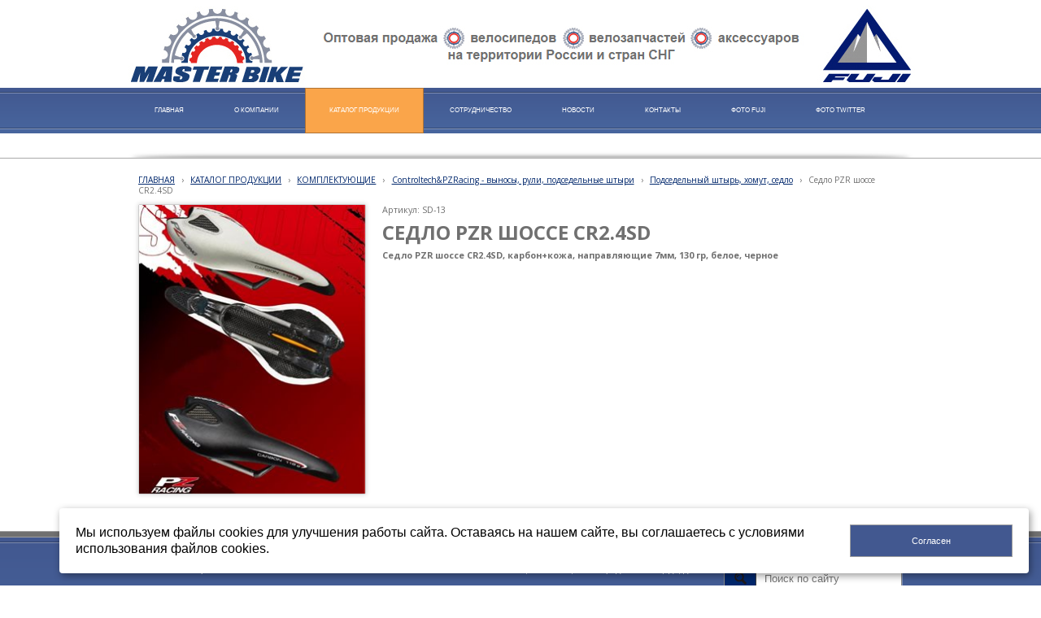

--- FILE ---
content_type: text/html; charset=utf-8
request_url: http://www.masterbike.ru/katalog/komplektujuxhie/controltech-pzracing-vynosy-ruli-podsedelnye-shtyri/podsedelnyi-shtyr-xomut-sedlo/sedlo-pzr-shosse-cr2-4sd/
body_size: 8883
content:


<!DOCTYPE html>

<html>
	<head>
<meta charset="utf-8" name="viewport" content="maximum-scale=1" />
<title>Седло PZR шоссе CR2.4SD - Мастер Байк</title>
	<link rel="icon" href="/filestore/uploaded/favicon-635640156964890187.png" />
	<link rel="SHORTCUT ICON" href="/filestore/uploaded/favicon-635640156964890187.png" />


<link href="/DesignBundles/Main.css?d=af3c6bc5-e10e-41fd-b633-3c8c53c76075&v=PHc32HKj%2bhh3fa%2brbNbXdMtzNaZRcPYa47DmlwzvoqI%3d" rel="stylesheet"/>
<link href="/DesignBundles/Additional.css?d=af3c6bc5-e10e-41fd-b633-3c8c53c76075&v=S4W02xvTPyqDR4mVMwAqpAjG04GRehlyTs53jlEMY%2fk%3d&f=17%2c21%2c22" rel="stylesheet"/>


<script src="https://yastatic.net/jquery/2.1.3/jquery.min.js"></script>
<script src="//code.jquery.com/jquery-migrate-1.2.1.min.js"></script>


	<link href="//fonts.googleapis.com/css?family=Open+Sans:400,700&subset=latin,cyrillic,cyrillic-ext" rel="stylesheet" type="text/css">

<link href="/Content/cookieuse.css" rel="stylesheet">

		
	<script type="application/ld+json">
		{"name":"Седло PZR шоссе CR2.4SD","image":"/filestore/productPhotos/biggest/p_4rct60uf5glr.jpg","productID":"SD-13","@context":"http://schema.org","@type":"Product"}
	</script>
		
	
<link href="/filestore/design/custom.css" rel="stylesheet" />


	</head>

	<body class="adjust-content">
		<div class="background-0">
			<div class="background-1">
				<div class="background-2">
					<div class="header minusviewport">
						<div class="header-1">
							<div class="header-inner">




								<div class="header-text">
									

<div class="dt-widgets-container" style="height: 68px;">
</div>
								</div>
							</div>
						</div>
					</div>
					<nav class="navigation minusviewport" data-navoptions='{ "options" : {"animation": { "height": "show" }, "speed": "fast" }, "submenuPosition" : "horizontal-center" }'>
						<div class="navigation-1">
							<div class="navigation-2">
	<ul class="sf-menu">
				<li class="level1 first">
			<em class="left"></em>
			<a href="/">
				<span>ГЛАВНАЯ</span>
			</a>
			<em class="right"></em>
		</li>
		<li class="level1">
			<em class="left"></em>
			<a href="/company/">
				<span>О КОМПАНИИ</span>
			</a>
			<em class="right"></em>
		</li>
		<li class="level1 active haschildren">
			<em class="left"></em>
			<a href="/katalog/" class="activeLink">
				<span>КАТАЛОГ ПРОДУКЦИИ</span>
			</a>
			<em class="right"></em>
				<ul>
							<li class="level2 first haschildren">
			<em class="left"></em>
			<a href="/katalog/velosipedy/">
				<span>ВЕЛОСИПЕДЫ</span>
			</a>
			<em class="right"></em>
				<ul>
							<li class="level3 first haschildren">
			<em class="left"></em>
			<a href="/katalog/velosipedy/fuji-2024/">
				<span>FUJI 2024</span>
			</a>
			<em class="right"></em>
				<ul>
							<li class="level4 first">
			<em class="left"></em>
			<a href="/katalog/velosipedy/fuji-2024/road-sport-3/">
				<span>ROAD SPORT</span>
			</a>
			<em class="right"></em>
		</li>
		<li class="level4">
			<em class="left"></em>
			<a href="/katalog/velosipedy/fuji-2024/gravel-1/">
				<span>GRAVEL</span>
			</a>
			<em class="right"></em>
		</li>
		<li class="level4">
			<em class="left"></em>
			<a href="/katalog/velosipedy/fuji-2024/touring-4/">
				<span>TOURING</span>
			</a>
			<em class="right"></em>
		</li>
		<li class="level4 last">
			<em class="left"></em>
			<a href="/katalog/velosipedy/fuji-2024/fixed-2/">
				<span>FIXED</span>
			</a>
			<em class="right"></em>
		</li>

				</ul>
		</li>
		<li class="level3 haschildren">
			<em class="left"></em>
			<a href="/katalog/velosipedy/fuji-2022/">
				<span>FUJI 2023</span>
			</a>
			<em class="right"></em>
				<ul>
							<li class="level4 first">
			<em class="left"></em>
			<a href="/katalog/velosipedy/fuji-2022/road-sport-2/">
				<span>ROAD SPORT</span>
			</a>
			<em class="right"></em>
		</li>
		<li class="level4">
			<em class="left"></em>
			<a href="/katalog/velosipedy/fuji-2022/gravel/">
				<span>GRAVEL</span>
			</a>
			<em class="right"></em>
		</li>
		<li class="level4">
			<em class="left"></em>
			<a href="/katalog/velosipedy/fuji-2022/touring-3/">
				<span>TOURING</span>
			</a>
			<em class="right"></em>
		</li>
		<li class="level4">
			<em class="left"></em>
			<a href="/katalog/velosipedy/fuji-2022/mountain-sport-mtb-29-2/">
				<span>MOUNTAIN SPORT MTB 29&quot;</span>
			</a>
			<em class="right"></em>
		</li>
		<li class="level4">
			<em class="left"></em>
			<a href="/katalog/velosipedy/fuji-2022/mountain-sport-mtb-27-5-2/">
				<span>MOUNTAIN SPORT MTB 27.5&quot;</span>
			</a>
			<em class="right"></em>
		</li>
		<li class="level4">
			<em class="left"></em>
			<a href="/katalog/velosipedy/fuji-2022/comfort-1/">
				<span>COMFORT</span>
			</a>
			<em class="right"></em>
		</li>
		<li class="level4 last">
			<em class="left"></em>
			<a href="/katalog/velosipedy/fuji-2022/town-fixed/">
				<span>TOWN / FIXED</span>
			</a>
			<em class="right"></em>
		</li>

				</ul>
		</li>
		<li class="level3 haschildren">
			<em class="left"></em>
			<a href="/katalog/velosipedy/fuji-2021/">
				<span>FUJI 2021</span>
			</a>
			<em class="right"></em>
				<ul>
							<li class="level4 first">
			<em class="left"></em>
			<a href="/katalog/velosipedy/fuji-2021/endurance/">
				<span>ENDURANCE</span>
			</a>
			<em class="right"></em>
		</li>
		<li class="level4">
			<em class="left"></em>
			<a href="/katalog/velosipedy/fuji-2021/touring-2/">
				<span>TOURING</span>
			</a>
			<em class="right"></em>
		</li>
		<li class="level4">
			<em class="left"></em>
			<a href="/katalog/velosipedy/fuji-2021/fitness/">
				<span>FITNESS</span>
			</a>
			<em class="right"></em>
		</li>
		<li class="level4">
			<em class="left"></em>
			<a href="/katalog/velosipedy/fuji-2021/comfort/">
				<span>COMFORT</span>
			</a>
			<em class="right"></em>
		</li>
		<li class="level4">
			<em class="left"></em>
			<a href="/katalog/velosipedy/fuji-2021/lifestyle-fixed/">
				<span>LIFESTYLE / FIXED</span>
			</a>
			<em class="right"></em>
		</li>
		<li class="level4">
			<em class="left"></em>
			<a href="/katalog/velosipedy/fuji-2021/mountain-sport-mtb-29-1/">
				<span>MOUNTAIN SPORT MTB 29&quot;</span>
			</a>
			<em class="right"></em>
		</li>
		<li class="level4">
			<em class="left"></em>
			<a href="/katalog/velosipedy/fuji-2021/mountain-sport-mtb-27-5-1/">
				<span>MOUNTAIN SPORT MTB 27.5&quot;</span>
			</a>
			<em class="right"></em>
		</li>
		<li class="level4 last">
			<em class="left"></em>
			<a href="/katalog/velosipedy/fuji-2021/kids-mtb-lifestyle/">
				<span>KIDS</span>
			</a>
			<em class="right"></em>
		</li>

				</ul>
		</li>
		<li class="level3 haschildren">
			<em class="left"></em>
			<a href="/katalog/velosipedy/twitter-2026/">
				<span>TWITTER 2026</span>
			</a>
			<em class="right"></em>
				<ul>
							<li class="level4 first">
			<em class="left"></em>
			<a href="/katalog/velosipedy/twitter-2026/twitter-2026-aluminum/">
				<span>TWITTER 2026 Aluminum</span>
			</a>
			<em class="right"></em>
		</li>
		<li class="level4 last">
			<em class="left"></em>
			<a href="/katalog/velosipedy/twitter-2026/twitter-2026-carbon/">
				<span>TWITTER 2026 Carbon</span>
			</a>
			<em class="right"></em>
		</li>

				</ul>
		</li>
		<li class="level3 haschildren">
			<em class="left"></em>
			<a href="/katalog/velosipedy/twitter-2025-1/">
				<span>TWITTER 2025</span>
			</a>
			<em class="right"></em>
				<ul>
							<li class="level4 first">
			<em class="left"></em>
			<a href="/katalog/velosipedy/twitter-2025-1/twitter-2025-aluminum/">
				<span>TWITTER 2025 Aluminum</span>
			</a>
			<em class="right"></em>
		</li>
		<li class="level4 last">
			<em class="left"></em>
			<a href="/katalog/velosipedy/twitter-2025-1/twitter-2025-carbon/">
				<span>TWITTER 2025 CARBON</span>
			</a>
			<em class="right"></em>
		</li>

				</ul>
		</li>
		<li class="level3 haschildren">
			<em class="left"></em>
			<a href="/katalog/velosipedy/twitter-2023/">
				<span>TWITTER 2023</span>
			</a>
			<em class="right"></em>
				<ul>
							<li class="level4 first haschildren">
			<em class="left"></em>
			<a href="/katalog/velosipedy/twitter-2023/twitter-2023-carbon/">
				<span>TWITTER 2023 CARBON</span>
			</a>
			<em class="right"></em>
				<ul>
							<li class="level5 first">
			<em class="left"></em>
			<a href="/katalog/velosipedy/twitter-2023/twitter-2023-carbon/road-carbon-1/">
				<span>ROAD CARBON</span>
			</a>
			<em class="right"></em>
		</li>
		<li class="level5 last">
			<em class="left"></em>
			<a href="/katalog/velosipedy/twitter-2023/twitter-2023-carbon/mtb-carbon-1/">
				<span>MTB CARBON</span>
			</a>
			<em class="right"></em>
		</li>

				</ul>
		</li>
		<li class="level4 last haschildren">
			<em class="left"></em>
			<a href="/katalog/velosipedy/twitter-2023/twitter-2023-aluminum/">
				<span>TWITTER 2023 Aluminum</span>
			</a>
			<em class="right"></em>
				<ul>
							<li class="level5 first last">
			<em class="left"></em>
			<a href="/katalog/velosipedy/twitter-2023/twitter-2023-aluminum/mtb-aluminum-1/">
				<span>MTB ALUMINUM</span>
			</a>
			<em class="right"></em>
		</li>

				</ul>
		</li>

				</ul>
		</li>
		<li class="level3 haschildren">
			<em class="left"></em>
			<a href="/katalog/velosipedy/twitter-2022-carbon/">
				<span>TWITTER 2022 CARBON</span>
			</a>
			<em class="right"></em>
				<ul>
							<li class="level4 first">
			<em class="left"></em>
			<a href="/katalog/velosipedy/twitter-2022-carbon/gravel-carbon/">
				<span>GRAVEL CARBON</span>
			</a>
			<em class="right"></em>
		</li>
		<li class="level4">
			<em class="left"></em>
			<a href="/katalog/velosipedy/twitter-2022-carbon/road-carbon/">
				<span>ROAD CARBON</span>
			</a>
			<em class="right"></em>
		</li>
		<li class="level4 last">
			<em class="left"></em>
			<a href="/katalog/velosipedy/twitter-2022-carbon/mtb-carbon/">
				<span>MTB CARBON</span>
			</a>
			<em class="right"></em>
		</li>

				</ul>
		</li>
		<li class="level3 haschildren">
			<em class="left"></em>
			<a href="/katalog/velosipedy/twitter-2022-aluminium/">
				<span>TWITTER 2022 Aluminum</span>
			</a>
			<em class="right"></em>
				<ul>
							<li class="level4 first">
			<em class="left"></em>
			<a href="/katalog/velosipedy/twitter-2022-aluminium/road-aluminum/">
				<span>ROAD ALUMINUM</span>
			</a>
			<em class="right"></em>
		</li>
		<li class="level4 last">
			<em class="left"></em>
			<a href="/katalog/velosipedy/twitter-2022-aluminium/mtb-aluminum/">
				<span>MTB ALUMINUM</span>
			</a>
			<em class="right"></em>
		</li>

				</ul>
		</li>
		<li class="level3 haschildren">
			<em class="left"></em>
			<a href="/katalog/velosipedy/se/">
				<span>SE</span>
			</a>
			<em class="right"></em>
				<ul>
							<li class="level4 first">
			<em class="left"></em>
			<a href="/katalog/velosipedy/se/bmx/">
				<span>BMX</span>
			</a>
			<em class="right"></em>
		</li>
		<li class="level4 last">
			<em class="left"></em>
			<a href="/katalog/velosipedy/se/urban-series/">
				<span>URBAN SERIES</span>
			</a>
			<em class="right"></em>
		</li>

				</ul>
		</li>
		<li class="level3 last haschildren">
			<em class="left"></em>
			<a href="/katalog/velosipedy/velosipedy-arxiv/">
				<span>Велосипеды архив</span>
			</a>
			<em class="right"></em>
				<ul>
							<li class="level4 first haschildren">
			<em class="left"></em>
			<a href="/katalog/velosipedy/velosipedy-arxiv/fuji-arxiv-1/">
				<span>FUJI архив</span>
			</a>
			<em class="right"></em>
				<ul>
							<li class="level5 first haschildren">
			<em class="left"></em>
			<a href="/katalog/velosipedy/velosipedy-arxiv/fuji-arxiv-1/fuji-2020/">
				<span>FUJI 2020</span>
			</a>
			<em class="right"></em>
				<ul>
							<li class="level6 first">
			<em class="left"></em>
			<a href="/katalog/velosipedy/velosipedy-arxiv/fuji-arxiv-1/fuji-2020/cyclocross/">
				<span>CYCLOCROSS</span>
			</a>
			<em class="right"></em>
		</li>
		<li class="level6">
			<em class="left"></em>
			<a href="/katalog/velosipedy/velosipedy-arxiv/fuji-arxiv-1/fuji-2020/road-sport-1/">
				<span>ROAD SPORT</span>
			</a>
			<em class="right"></em>
		</li>
		<li class="level6">
			<em class="left"></em>
			<a href="/katalog/velosipedy/velosipedy-arxiv/fuji-arxiv-1/fuji-2020/touring-1/">
				<span>TOURING</span>
			</a>
			<em class="right"></em>
		</li>
		<li class="level6">
			<em class="left"></em>
			<a href="/katalog/velosipedy/velosipedy-arxiv/fuji-arxiv-1/fuji-2020/lifestyle-3/">
				<span>LIFESTYLE</span>
			</a>
			<em class="right"></em>
		</li>
		<li class="level6">
			<em class="left"></em>
			<a href="/katalog/velosipedy/velosipedy-arxiv/fuji-arxiv-1/fuji-2020/mountain-sport-mtb-29/">
				<span>MOUNTAIN SPORT MTB 29&quot; </span>
			</a>
			<em class="right"></em>
		</li>
		<li class="level6">
			<em class="left"></em>
			<a href="/katalog/velosipedy/velosipedy-arxiv/fuji-arxiv-1/fuji-2020/mountain-sport-mtb-27-5/">
				<span>MOUNTAIN SPORT MTB 27.5&quot;</span>
			</a>
			<em class="right"></em>
		</li>
		<li class="level6">
			<em class="left"></em>
			<a href="/katalog/velosipedy/velosipedy-arxiv/fuji-arxiv-1/fuji-2020/mountain-sport-mtb-27-5-women/">
				<span>MOUNTAIN SPORT MTB 27.5&quot; WOMEN</span>
			</a>
			<em class="right"></em>
		</li>
		<li class="level6 last">
			<em class="left"></em>
			<a href="/katalog/velosipedy/velosipedy-arxiv/fuji-arxiv-1/fuji-2020/kids-mtb-1/">
				<span>KIDS MTB</span>
			</a>
			<em class="right"></em>
		</li>

				</ul>
		</li>
		<li class="level5 haschildren">
			<em class="left"></em>
			<a href="/katalog/velosipedy/velosipedy-arxiv/fuji-arxiv-1/fuji-2019/">
				<span>FUJI 2019</span>
			</a>
			<em class="right"></em>
				<ul>
							<li class="level6 first">
			<em class="left"></em>
			<a href="/katalog/velosipedy/velosipedy-arxiv/fuji-arxiv-1/fuji-2019/road-sport/">
				<span>ROAD SPORT</span>
			</a>
			<em class="right"></em>
		</li>
		<li class="level6">
			<em class="left"></em>
			<a href="/katalog/velosipedy/velosipedy-arxiv/fuji-arxiv-1/fuji-2019/touring/">
				<span>TOURING</span>
			</a>
			<em class="right"></em>
		</li>
		<li class="level6">
			<em class="left"></em>
			<a href="/katalog/velosipedy/velosipedy-arxiv/fuji-arxiv-1/fuji-2019/track-lifestyle/">
				<span>TRACK / LIFESTYLE</span>
			</a>
			<em class="right"></em>
		</li>
		<li class="level6">
			<em class="left"></em>
			<a href="/katalog/velosipedy/velosipedy-arxiv/fuji-arxiv-1/fuji-2019/sport-mtb-29/">
				<span>SPORT MTB 29&quot;</span>
			</a>
			<em class="right"></em>
		</li>
		<li class="level6">
			<em class="left"></em>
			<a href="/katalog/velosipedy/velosipedy-arxiv/fuji-arxiv-1/fuji-2019/sport-mtb-27-5-hardtail/">
				<span>SPORT MTB 27.5&quot;</span>
			</a>
			<em class="right"></em>
		</li>
		<li class="level6 last">
			<em class="left"></em>
			<a href="/katalog/velosipedy/velosipedy-arxiv/fuji-arxiv-1/fuji-2019/kids-mtb/">
				<span>KIDS MTB</span>
			</a>
			<em class="right"></em>
		</li>

				</ul>
		</li>
		<li class="level5 haschildren">
			<em class="left"></em>
			<a href="/katalog/velosipedy/velosipedy-arxiv/fuji-arxiv-1/fuji-2017/">
				<span>FUJI 2017</span>
			</a>
			<em class="right"></em>
				<ul>
							<li class="level6 first">
			<em class="left"></em>
			<a href="/katalog/velosipedy/velosipedy-arxiv/fuji-arxiv-1/fuji-2017/fat-bike-1/">
				<span>FAT BIKE</span>
			</a>
			<em class="right"></em>
		</li>
		<li class="level6">
			<em class="left"></em>
			<a href="/katalog/velosipedy/velosipedy-arxiv/fuji-arxiv-1/fuji-2017/mtb-sport/">
				<span>MTB SPORT</span>
			</a>
			<em class="right"></em>
		</li>
		<li class="level6">
			<em class="left"></em>
			<a href="/katalog/velosipedy/velosipedy-arxiv/fuji-arxiv-1/fuji-2017/mtb-2/">
				<span>MTB</span>
			</a>
			<em class="right"></em>
		</li>
		<li class="level6">
			<em class="left"></em>
			<a href="/katalog/velosipedy/velosipedy-arxiv/fuji-arxiv-1/fuji-2017/lifestyle-2/">
				<span>LIFESTYLE</span>
			</a>
			<em class="right"></em>
		</li>
		<li class="level6">
			<em class="left"></em>
			<a href="/katalog/velosipedy/velosipedy-arxiv/fuji-arxiv-1/fuji-2017/road-2/">
				<span>ROAD</span>
			</a>
			<em class="right"></em>
		</li>
		<li class="level6">
			<em class="left"></em>
			<a href="/katalog/velosipedy/velosipedy-arxiv/fuji-arxiv-1/fuji-2017/road-kids/">
				<span>ROAD KIDS</span>
			</a>
			<em class="right"></em>
		</li>
		<li class="level6 last">
			<em class="left"></em>
			<a href="/katalog/velosipedy/velosipedy-arxiv/fuji-arxiv-1/fuji-2017/mtb-kids/">
				<span>MTB KIDS</span>
			</a>
			<em class="right"></em>
		</li>

				</ul>
		</li>
		<li class="level5 haschildren">
			<em class="left"></em>
			<a href="/katalog/velosipedy/velosipedy-arxiv/fuji-arxiv-1/fuji-2016-1/">
				<span>FUJI 2016</span>
			</a>
			<em class="right"></em>
				<ul>
							<li class="level6 first">
			<em class="left"></em>
			<a href="/katalog/velosipedy/velosipedy-arxiv/fuji-arxiv-1/fuji-2016-1/fat-bike/">
				<span>FAT BIKE</span>
			</a>
			<em class="right"></em>
		</li>
		<li class="level6">
			<em class="left"></em>
			<a href="/katalog/velosipedy/velosipedy-arxiv/fuji-arxiv-1/fuji-2016-1/mtb-1/">
				<span>MTB</span>
			</a>
			<em class="right"></em>
		</li>
		<li class="level6">
			<em class="left"></em>
			<a href="/katalog/velosipedy/velosipedy-arxiv/fuji-arxiv-1/fuji-2016-1/fixed-1/">
				<span>FIXED</span>
			</a>
			<em class="right"></em>
		</li>
		<li class="level6">
			<em class="left"></em>
			<a href="/katalog/velosipedy/velosipedy-arxiv/fuji-arxiv-1/fuji-2016-1/mtb-full-suspension/">
				<span> MTB FULL SUSPENSION</span>
			</a>
			<em class="right"></em>
		</li>
		<li class="level6">
			<em class="left"></em>
			<a href="/katalog/velosipedy/velosipedy-arxiv/fuji-arxiv-1/fuji-2016-1/lifestyle-1/">
				<span>LIFESTYLE</span>
			</a>
			<em class="right"></em>
		</li>
		<li class="level6">
			<em class="left"></em>
			<a href="/katalog/velosipedy/velosipedy-arxiv/fuji-arxiv-1/fuji-2016-1/child-1/">
				<span>CHILD</span>
			</a>
			<em class="right"></em>
		</li>
		<li class="level6 last">
			<em class="left"></em>
			<a href="/katalog/velosipedy/velosipedy-arxiv/fuji-arxiv-1/fuji-2016-1/road-1/">
				<span>ROAD</span>
			</a>
			<em class="right"></em>
		</li>

				</ul>
		</li>
		<li class="level5 last haschildren">
			<em class="left"></em>
			<a href="/katalog/velosipedy/velosipedy-arxiv/fuji-arxiv-1/fuji-2015-2013/">
				<span>FUJI 2015 - 2013</span>
			</a>
			<em class="right"></em>
				<ul>
							<li class="level6 first">
			<em class="left"></em>
			<a href="/katalog/velosipedy/velosipedy-arxiv/fuji-arxiv-1/fuji-2015-2013/lifestyle/">
				<span>LIFESTYLE</span>
			</a>
			<em class="right"></em>
		</li>
		<li class="level6">
			<em class="left"></em>
			<a href="/katalog/velosipedy/velosipedy-arxiv/fuji-arxiv-1/fuji-2015-2013/mtb/">
				<span>MTB</span>
			</a>
			<em class="right"></em>
		</li>
		<li class="level6">
			<em class="left"></em>
			<a href="/katalog/velosipedy/velosipedy-arxiv/fuji-arxiv-1/fuji-2015-2013/road/">
				<span>ROAD</span>
			</a>
			<em class="right"></em>
		</li>
		<li class="level6">
			<em class="left"></em>
			<a href="/katalog/velosipedy/velosipedy-arxiv/fuji-arxiv-1/fuji-2015-2013/child/">
				<span>CHILD</span>
			</a>
			<em class="right"></em>
		</li>
		<li class="level6 last">
			<em class="left"></em>
			<a href="/katalog/velosipedy/velosipedy-arxiv/fuji-arxiv-1/fuji-2015-2013/fixed/">
				<span>FIXED</span>
			</a>
			<em class="right"></em>
		</li>

				</ul>
		</li>

				</ul>
		</li>
		<li class="level4 last">
			<em class="left"></em>
			<a href="/katalog/velosipedy/velosipedy-arxiv/master/">
				<span>MASTER архив</span>
			</a>
			<em class="right"></em>
		</li>

				</ul>
		</li>

				</ul>
		</li>
		<li class="level2 haschildren">
			<em class="left"></em>
			<a href="/katalog/accessorize/">
				<span>АКСЕССУАРЫ</span>
			</a>
			<em class="right"></em>
				<ul>
							<li class="level3 first">
			<em class="left"></em>
			<a href="/katalog/accessorize/veloochki/">
				<span>AMBER GLOW - очки спортивные </span>
			</a>
			<em class="right"></em>
		</li>
		<li class="level3">
			<em class="left"></em>
			<a href="/katalog/accessorize/assize/">
				<span>ASSIZE - велокомпьютеры </span>
			</a>
			<em class="right"></em>
		</li>
		<li class="level3">
			<em class="left"></em>
			<a href="/katalog/accessorize/velozamki/">
				<span>Велозамки</span>
			</a>
			<em class="right"></em>
		</li>
		<li class="level3">
			<em class="left"></em>
			<a href="/katalog/accessorize/flinger/">
				<span>FLINGER - велосипедые крылья, детские кресла, корзины, доп.колеса, звонки</span>
			</a>
			<em class="right"></em>
		</li>
		<li class="level3">
			<em class="left"></em>
			<a href="/katalog/accessorize/giyo/">
				<span>GIYO - велосипедные насосы, напольные и ручные</span>
			</a>
			<em class="right"></em>
		</li>
		<li class="level3">
			<em class="left"></em>
			<a href="/katalog/accessorize/gripsy-velosipednye/">
				<span>Грипсы велосипедные</span>
			</a>
			<em class="right"></em>
		</li>
		<li class="level3">
			<em class="left"></em>
			<a href="/katalog/accessorize/sedla-tingbo/">
				<span>TINGBO - седла </span>
			</a>
			<em class="right"></em>
		</li>
		<li class="level3">
			<em class="left"></em>
			<a href="/katalog/accessorize/velo/">
				<span>VELO - грипсы, седла</span>
			</a>
			<em class="right"></em>
		</li>
		<li class="level3">
			<em class="left"></em>
			<a href="/katalog/accessorize/neco-1/">
				<span>NECO - педали</span>
			</a>
			<em class="right"></em>
		</li>
		<li class="level3">
			<em class="left"></em>
			<a href="/katalog/accessorize/wellgo/">
				<span>WELLGO - педали, туклипсы</span>
			</a>
			<em class="right"></em>
		</li>
		<li class="level3">
			<em class="left"></em>
			<a href="/katalog/accessorize/perchatki/">
				<span>Перчатки</span>
			</a>
			<em class="right"></em>
		</li>
		<li class="level3">
			<em class="left"></em>
			<a href="/katalog/accessorize/sumki-velosipednye/">
				<span>Сумки велосипедные</span>
			</a>
			<em class="right"></em>
		</li>
		<li class="level3">
			<em class="left"></em>
			<a href="/katalog/accessorize/svetotexnika-weston-pointer/">
				<span>Weston Pointer, Мастер - светотехника</span>
			</a>
			<em class="right"></em>
		</li>
		<li class="level3 last">
			<em class="left"></em>
			<a href="/katalog/accessorize/yueni/">
				<span>YUENI - багажники, подножки, флягодержатели, защита заднего переключателя</span>
			</a>
			<em class="right"></em>
		</li>

				</ul>
		</li>
		<li class="level2 haschildren">
			<em class="left"></em>
			<a href="/katalog/velorezina/">
				<span>ВЕЛОРЕЗИНА</span>
			</a>
			<em class="right"></em>
				<ul>
							<li class="level3 first">
			<em class="left"></em>
			<a href="/katalog/velorezina/vee-rubber/">
				<span>VEE RUBBER</span>
			</a>
			<em class="right"></em>
		</li>
		<li class="level3 last">
			<em class="left"></em>
			<a href="/katalog/velorezina/vee-rubber-premium/">
				<span>VEE RUBBER PREMIUM</span>
			</a>
			<em class="right"></em>
		</li>

				</ul>
		</li>
		<li class="level2 haschildren">
			<em class="left"></em>
			<a href="/katalog/instruments/">
				<span>ИНСТРУМЕНТЫ</span>
			</a>
			<em class="right"></em>
				<ul>
							<li class="level3 first">
			<em class="left"></em>
			<a href="/katalog/instruments/super-b/">
				<span>SUPER B</span>
			</a>
			<em class="right"></em>
		</li>
		<li class="level3 last">
			<em class="left"></em>
			<a href="/katalog/instruments/kengine/">
				<span>KENGINE</span>
			</a>
			<em class="right"></em>
		</li>

				</ul>
		</li>
		<li class="level2 last active haschildren">
			<em class="left"></em>
			<a href="/katalog/komplektujuxhie/" class="activeLink">
				<span>КОМПЛЕКТУЮЩИЕ</span>
			</a>
			<em class="right"></em>
				<ul>
							<li class="level3 first haschildren">
			<em class="left"></em>
			<a href="/katalog/komplektujuxhie/aricle-vynosa-ruli/">
				<span>ARICLE - выноса, звезды ВМХ, рули, шатуны</span>
			</a>
			<em class="right"></em>
				<ul>
							<li class="level4 first">
			<em class="left"></em>
			<a href="/katalog/komplektujuxhie/aricle-vynosa-ruli/vynos-rulja-1/">
				<span>Выносы руля</span>
			</a>
			<em class="right"></em>
		</li>
		<li class="level4">
			<em class="left"></em>
			<a href="/katalog/komplektujuxhie/aricle-vynosa-ruli/zvezdy-vmx/">
				<span>Звезды ВМХ</span>
			</a>
			<em class="right"></em>
		</li>
		<li class="level4">
			<em class="left"></em>
			<a href="/katalog/komplektujuxhie/aricle-vynosa-ruli/ruli-mtb-shosse-vmx/">
				<span>Рули МТБ, шоссе, ВМХ</span>
			</a>
			<em class="right"></em>
		</li>
		<li class="level4 last">
			<em class="left"></em>
			<a href="/katalog/komplektujuxhie/aricle-vynosa-ruli/shatuny-2/">
				<span>Шатуны</span>
			</a>
			<em class="right"></em>
		</li>

				</ul>
		</li>
		<li class="level3 haschildren">
			<em class="left"></em>
			<a href="/katalog/komplektujuxhie/chosen-vtulki-shosse-mtb-vmx/">
				<span>CHOSEN - втулки шоссе, MTB, BMX, TRIAL</span>
			</a>
			<em class="right"></em>
				<ul>
							<li class="level4 first">
			<em class="left"></em>
			<a href="/katalog/komplektujuxhie/chosen-vtulki-shosse-mtb-vmx/vtulki-bmx/">
				<span>Втулки BMX</span>
			</a>
			<em class="right"></em>
		</li>
		<li class="level4">
			<em class="left"></em>
			<a href="/katalog/komplektujuxhie/chosen-vtulki-shosse-mtb-vmx/vtulki-mtb/">
				<span>Втулки MTB</span>
			</a>
			<em class="right"></em>
		</li>
		<li class="level4">
			<em class="left"></em>
			<a href="/katalog/komplektujuxhie/chosen-vtulki-shosse-mtb-vmx/vtulka-trial/">
				<span>Втулка TRIAL</span>
			</a>
			<em class="right"></em>
		</li>
		<li class="level4">
			<em class="left"></em>
			<a href="/katalog/komplektujuxhie/chosen-vtulki-shosse-mtb-vmx/vtulki-shosse/">
				<span>Втулки шоссе</span>
			</a>
			<em class="right"></em>
		</li>
		<li class="level4 last">
			<em class="left"></em>
			<a href="/katalog/komplektujuxhie/chosen-vtulki-shosse-mtb-vmx/gaiki-shaiby/">
				<span>Гайки, шайбы</span>
			</a>
			<em class="right"></em>
		</li>

				</ul>
		</li>
		<li class="level3 active haschildren">
			<em class="left"></em>
			<a href="/katalog/komplektujuxhie/controltech-pzracing-vynosy-ruli-podsedelnye-shtyri/" class="activeLink">
				<span>Controltech&amp;PZRacing - выносы, рули, подседельные штыри</span>
			</a>
			<em class="right"></em>
				<ul>
							<li class="level4 first">
			<em class="left"></em>
			<a href="/katalog/komplektujuxhie/controltech-pzracing-vynosy-ruli-podsedelnye-shtyri/aksessuary-1/">
				<span>Аксессуары</span>
			</a>
			<em class="right"></em>
		</li>
		<li class="level4">
			<em class="left"></em>
			<a href="/katalog/komplektujuxhie/controltech-pzracing-vynosy-ruli-podsedelnye-shtyri/vynos-rulja-2/">
				<span>Вынос руля</span>
			</a>
			<em class="right"></em>
		</li>
		<li class="level4 active">
			<em class="left"></em>
			<a href="/katalog/komplektujuxhie/controltech-pzracing-vynosy-ruli-podsedelnye-shtyri/podsedelnyi-shtyr-xomut-sedlo/" class="activeLink">
				<span>Подседельный штырь, хомут, седло</span>
			</a>
			<em class="right"></em>
		</li>
		<li class="level4">
			<em class="left"></em>
			<a href="/katalog/komplektujuxhie/controltech-pzracing-vynosy-ruli-podsedelnye-shtyri/ruli-mtb-shosse/">
				<span>Рули MTB, шоссе</span>
			</a>
			<em class="right"></em>
		</li>
		<li class="level4">
			<em class="left"></em>
			<a href="/katalog/komplektujuxhie/controltech-pzracing-vynosy-ruli-podsedelnye-shtyri/shatuny-zvezdy/">
				<span>Шатуны, звезды</span>
			</a>
			<em class="right"></em>
		</li>
		<li class="level4">
			<em class="left"></em>
			<a href="/katalog/komplektujuxhie/controltech-pzracing-vynosy-ruli-podsedelnye-shtyri/jekscentriki-na-kolesa/">
				<span>Эксцентрики на колеса</span>
			</a>
			<em class="right"></em>
		</li>
		<li class="level4 last">
			<em class="left"></em>
			<a href="/katalog/komplektujuxhie/controltech-pzracing-vynosy-ruli-podsedelnye-shtyri/controltech-bmx/">
				<span>Controltech BMX</span>
			</a>
			<em class="right"></em>
		</li>

				</ul>
		</li>
		<li class="level3 haschildren">
			<em class="left"></em>
			<a href="/katalog/komplektujuxhie/neco/">
				<span>NECO - каретки, рулевые колонки, комплектующие к ним</span>
			</a>
			<em class="right"></em>
				<ul>
							<li class="level4 first">
			<em class="left"></em>
			<a href="/katalog/komplektujuxhie/neco/karetki-neco/">
				<span>Каретки Neco</span>
			</a>
			<em class="right"></em>
		</li>
		<li class="level4">
			<em class="left"></em>
			<a href="/katalog/komplektujuxhie/neco/komplektujuxhie-neco/">
				<span>Комплектующие Neco</span>
			</a>
			<em class="right"></em>
		</li>
		<li class="level4 last">
			<em class="left"></em>
			<a href="/katalog/komplektujuxhie/neco/rulevye-kolonki/">
				<span>Рулевые колонки Neco</span>
			</a>
			<em class="right"></em>
		</li>

				</ul>
		</li>
		<li class="level3">
			<em class="left"></em>
			<a href="/katalog/komplektujuxhie/rainbow/">
				<span>RAINBOW - обода</span>
			</a>
			<em class="right"></em>
		</li>
		<li class="level3 haschildren">
			<em class="left"></em>
			<a href="/katalog/komplektujuxhie/shunfeng/">
				<span>SHUNFENG - втулки, трещотки, подшипники</span>
			</a>
			<em class="right"></em>
				<ul>
							<li class="level4 first">
			<em class="left"></em>
			<a href="/katalog/komplektujuxhie/shunfeng/komplektujuxhie-1/">
				<span>Комплектующие</span>
			</a>
			<em class="right"></em>
		</li>
		<li class="level4">
			<em class="left"></em>
			<a href="/katalog/komplektujuxhie/shunfeng/vtulki-1/">
				<span>Втулки</span>
			</a>
			<em class="right"></em>
		</li>
		<li class="level4">
			<em class="left"></em>
			<a href="/katalog/komplektujuxhie/shunfeng/trexhotki/">
				<span>Трещотки</span>
			</a>
			<em class="right"></em>
		</li>
		<li class="level4 last">
			<em class="left"></em>
			<a href="/katalog/komplektujuxhie/shunfeng/shatuny-1/">
				<span>Шатуны</span>
			</a>
			<em class="right"></em>
		</li>

				</ul>
		</li>
		<li class="level3 haschildren">
			<em class="left"></em>
			<a href="/katalog/komplektujuxhie/sun-race/">
				<span>SUN RACE, SUNSHINE, SUMS, JURONG - навесное оборудование</span>
			</a>
			<em class="right"></em>
				<ul>
							<li class="level4 first">
			<em class="left"></em>
			<a href="/katalog/komplektujuxhie/sun-race/zapasnye-chasti/">
				<span>Запасные части</span>
			</a>
			<em class="right"></em>
		</li>
		<li class="level4">
			<em class="left"></em>
			<a href="/katalog/komplektujuxhie/sun-race/vtulki/">
				<span>Втулки</span>
			</a>
			<em class="right"></em>
		</li>
		<li class="level4">
			<em class="left"></em>
			<a href="/katalog/komplektujuxhie/sun-race/kassety/">
				<span>Кассеты Sun Race</span>
			</a>
			<em class="right"></em>
		</li>
		<li class="level4">
			<em class="left"></em>
			<a href="/katalog/komplektujuxhie/sun-race/kassety-sunshine/">
				<span>Кассеты Sunshine</span>
			</a>
			<em class="right"></em>
		</li>
		<li class="level4">
			<em class="left"></em>
			<a href="/katalog/komplektujuxhie/sun-race/perekljuchateli-zadnie/">
				<span>Переключатели задние</span>
			</a>
			<em class="right"></em>
		</li>
		<li class="level4">
			<em class="left"></em>
			<a href="/katalog/komplektujuxhie/sun-race/perekljuchateli-perednie/">
				<span>Переключатели передние</span>
			</a>
			<em class="right"></em>
		</li>
		<li class="level4">
			<em class="left"></em>
			<a href="/katalog/komplektujuxhie/sun-race/tormoza/">
				<span>Тормоза</span>
			</a>
			<em class="right"></em>
		</li>
		<li class="level4">
			<em class="left"></em>
			<a href="/katalog/komplektujuxhie/sun-race/trexhetki/">
				<span>Трещотки</span>
			</a>
			<em class="right"></em>
		</li>
		<li class="level4">
			<em class="left"></em>
			<a href="/katalog/komplektujuxhie/sun-race/trexhotki-dlja-e-bike/">
				<span>Трещотки для e-bike</span>
			</a>
			<em class="right"></em>
		</li>
		<li class="level4">
			<em class="left"></em>
			<a href="/katalog/komplektujuxhie/sun-race/cepi/">
				<span>Цепи Sun Race</span>
			</a>
			<em class="right"></em>
		</li>
		<li class="level4">
			<em class="left"></em>
			<a href="/katalog/komplektujuxhie/sun-race/cepi-sums/">
				<span>Цепи Sums</span>
			</a>
			<em class="right"></em>
		</li>
		<li class="level4">
			<em class="left"></em>
			<a href="/katalog/komplektujuxhie/sun-race/shatuny/">
				<span>Шатуны</span>
			</a>
			<em class="right"></em>
		</li>
		<li class="level4">
			<em class="left"></em>
			<a href="/katalog/komplektujuxhie/sun-race/shatuny-jurong/">
				<span>Шатуны JURONG</span>
			</a>
			<em class="right"></em>
		</li>
		<li class="level4 last">
			<em class="left"></em>
			<a href="/katalog/komplektujuxhie/sun-race/shiftery/">
				<span>Шифтеры</span>
			</a>
			<em class="right"></em>
		</li>

				</ul>
		</li>
		<li class="level3 haschildren">
			<em class="left"></em>
			<a href="/katalog/komplektujuxhie/zoom/">
				<span>ZOOM - выносы, рули, подседельные штыри, рога на руль, вилки</span>
			</a>
			<em class="right"></em>
				<ul>
							<li class="level4 first">
			<em class="left"></em>
			<a href="/katalog/komplektujuxhie/zoom/amortizacionnaja-vilka/">
				<span>Амортизационная вилка</span>
			</a>
			<em class="right"></em>
		</li>
		<li class="level4">
			<em class="left"></em>
			<a href="/katalog/komplektujuxhie/zoom/vynos-rulja/">
				<span>Вынос руля</span>
			</a>
			<em class="right"></em>
		</li>
		<li class="level4">
			<em class="left"></em>
			<a href="/katalog/komplektujuxhie/zoom/podsedelnyi-shtyr/">
				<span>Подседельный штырь, эксцентрик, подседельный хомут</span>
			</a>
			<em class="right"></em>
		</li>
		<li class="level4">
			<em class="left"></em>
			<a href="/katalog/komplektujuxhie/zoom/roga-na-rul/">
				<span>Рога на руль</span>
			</a>
			<em class="right"></em>
		</li>
		<li class="level4 last">
			<em class="left"></em>
			<a href="/katalog/komplektujuxhie/zoom/rul/">
				<span>Руль</span>
			</a>
			<em class="right"></em>
		</li>

				</ul>
		</li>
		<li class="level3 last haschildren">
			<em class="left"></em>
			<a href="/katalog/komplektujuxhie/alhonga/">
				<span>Тормоза: ALHONGA, TEBOKA, ALLIGATOR, HYGIA</span>
			</a>
			<em class="right"></em>
				<ul>
							<li class="level4 first">
			<em class="left"></em>
			<a href="/katalog/komplektujuxhie/alhonga/diskovye-tormoza/">
				<span>Дисковые тормоза</span>
			</a>
			<em class="right"></em>
		</li>
		<li class="level4">
			<em class="left"></em>
			<a href="/katalog/komplektujuxhie/alhonga/tormoznye-ruchki/">
				<span>Тормозные ручки</span>
			</a>
			<em class="right"></em>
		</li>
		<li class="level4">
			<em class="left"></em>
			<a href="/katalog/komplektujuxhie/alhonga/tormoznye-rychagi/">
				<span>Тормозные рычаги</span>
			</a>
			<em class="right"></em>
		</li>
		<li class="level4">
			<em class="left"></em>
			<a href="/katalog/komplektujuxhie/alhonga/komplektujuxhie-dlja-mexanicheskix-tormozov/">
				<span>Комплектующие для механических тормозов</span>
			</a>
			<em class="right"></em>
		</li>
		<li class="level4">
			<em class="left"></em>
			<a href="/katalog/komplektujuxhie/alhonga/komplektujuxhie-dlja-diskovyx-gidravlicheskix-tormozov/">
				<span>Комплектующие для дисковых, гидравлических тормозов</span>
			</a>
			<em class="right"></em>
		</li>
		<li class="level4">
			<em class="left"></em>
			<a href="/katalog/komplektujuxhie/alhonga/opletka-trosa/">
				<span>Оплетка троса</span>
			</a>
			<em class="right"></em>
		</li>
		<li class="level4">
			<em class="left"></em>
			<a href="/katalog/komplektujuxhie/alhonga/trosa-s-opletkoi/">
				<span>Троса с оплеткой</span>
			</a>
			<em class="right"></em>
		</li>
		<li class="level4">
			<em class="left"></em>
			<a href="/katalog/komplektujuxhie/alhonga/tros-tormoza-i-perekljuchenija/">
				<span>Трос тормоза и переключения</span>
			</a>
			<em class="right"></em>
		</li>
		<li class="level4">
			<em class="left"></em>
			<a href="/katalog/komplektujuxhie/alhonga/tormoznye-kolodki/">
				<span>Тормозные колодки для дисковых тормозов</span>
			</a>
			<em class="right"></em>
		</li>
		<li class="level4 last">
			<em class="left"></em>
			<a href="/katalog/komplektujuxhie/alhonga/tormoznye-kolodki-dlja-v-brake/">
				<span>Тормозные колодки для V-brake</span>
			</a>
			<em class="right"></em>
		</li>

				</ul>
		</li>

				</ul>
		</li>

				</ul>
		</li>
		<li class="level1">
			<em class="left"></em>
			<a href="/sotrudnichestvo/">
				<span>СОТРУДНИЧЕСТВО</span>
			</a>
			<em class="right"></em>
		</li>
		<li class="level1">
			<em class="left"></em>
			<a href="/novosti/">
				<span>НОВОСТИ</span>
			</a>
			<em class="right"></em>
		</li>
		<li class="level1">
			<em class="left"></em>
			<a href="/kontakty/">
				<span>КОНТАКТЫ</span>
			</a>
			<em class="right"></em>
		</li>
		<li class="level1 haschildren">
			<em class="left"></em>
			<a href="/foto-fuji/">
				<span>Фото Fuji</span>
			</a>
			<em class="right"></em>
				<ul>
							<li class="level2 first haschildren">
			<em class="left"></em>
			<a href="/foto-fuji/fuji-2023/">
				<span>FUJI 2023</span>
			</a>
			<em class="right"></em>
				<ul>
							<li class="level3 first">
			<em class="left"></em>
			<a href="/foto-fuji/fuji-2023/road-sport/">
				<span>ROAD SPORT</span>
			</a>
			<em class="right"></em>
		</li>
		<li class="level3">
			<em class="left"></em>
			<a href="/foto-fuji/fuji-2023/gravel/">
				<span>GRAVEL</span>
			</a>
			<em class="right"></em>
		</li>
		<li class="level3">
			<em class="left"></em>
			<a href="/foto-fuji/fuji-2023/touring/">
				<span>TOURING</span>
			</a>
			<em class="right"></em>
		</li>
		<li class="level3">
			<em class="left"></em>
			<a href="/foto-fuji/fuji-2023/mountain-sport-mtb-29-/">
				<span>MOUNTAIN SPORT MTB 29&quot; </span>
			</a>
			<em class="right"></em>
		</li>
		<li class="level3">
			<em class="left"></em>
			<a href="/foto-fuji/fuji-2023/mountain-sport-mtb-27-5/">
				<span>MOUNTAIN SPORT MTB 27.5&quot;</span>
			</a>
			<em class="right"></em>
		</li>
		<li class="level3">
			<em class="left"></em>
			<a href="/foto-fuji/fuji-2023/comfort/">
				<span>COMFORT</span>
			</a>
			<em class="right"></em>
		</li>
		<li class="level3 last">
			<em class="left"></em>
			<a href="/foto-fuji/fuji-2023/town--fixed/">
				<span>TOWN / FIXED</span>
			</a>
			<em class="right"></em>
		</li>

				</ul>
		</li>
		<li class="level2 last haschildren">
			<em class="left"></em>
			<a href="/foto-fuji/fuji-2021/">
				<span>FUJI 2021</span>
			</a>
			<em class="right"></em>
				<ul>
							<li class="level3 first">
			<em class="left"></em>
			<a href="/foto-fuji/fuji-2021/gravel/">
				<span>GRAVEL</span>
			</a>
			<em class="right"></em>
		</li>
		<li class="level3">
			<em class="left"></em>
			<a href="/foto-fuji/fuji-2021/touring/">
				<span>TOURING</span>
			</a>
			<em class="right"></em>
		</li>
		<li class="level3">
			<em class="left"></em>
			<a href="/foto-fuji/fuji-2021/fitness/">
				<span>FITNESS</span>
			</a>
			<em class="right"></em>
		</li>
		<li class="level3">
			<em class="left"></em>
			<a href="/foto-fuji/fuji-2021/comfort/">
				<span>COMFORT</span>
			</a>
			<em class="right"></em>
		</li>
		<li class="level3">
			<em class="left"></em>
			<a href="/foto-fuji/fuji-2021/town--fixed/">
				<span>TOWN / FIXED</span>
			</a>
			<em class="right"></em>
		</li>
		<li class="level3">
			<em class="left"></em>
			<a href="/foto-fuji/fuji-2021/mountain-sport-mtb-29-/">
				<span>MOUNTAIN SPORT MTB 29&quot; </span>
			</a>
			<em class="right"></em>
		</li>
		<li class="level3">
			<em class="left"></em>
			<a href="/foto-fuji/fuji-2021/mountain-sport-mtb-27-5/">
				<span>MOUNTAIN SPORT MTB 27.5&quot;</span>
			</a>
			<em class="right"></em>
		</li>
		<li class="level3 last">
			<em class="left"></em>
			<a href="/foto-fuji/fuji-2021/kids/">
				<span>KIDS</span>
			</a>
			<em class="right"></em>
		</li>

				</ul>
		</li>

				</ul>
		</li>
		<li class="level1 last haschildren">
			<em class="left"></em>
			<a href="/foto-twitter/">
				<span>Фото Twitter</span>
			</a>
			<em class="right"></em>
				<ul>
							<li class="level2 first haschildren">
			<em class="left"></em>
			<a href="/foto-twitter/twitter-2023/">
				<span>TWITTER 2023</span>
			</a>
			<em class="right"></em>
				<ul>
							<li class="level3 first">
			<em class="left"></em>
			<a href="/foto-twitter/twitter-2023/twitter-carbon/">
				<span>Twitter carbon</span>
			</a>
			<em class="right"></em>
		</li>
		<li class="level3 last">
			<em class="left"></em>
			<a href="/foto-twitter/twitter-2023/twitter-aluminum/">
				<span>Twitter aluminum</span>
			</a>
			<em class="right"></em>
		</li>

				</ul>
		</li>
		<li class="level2 last haschildren">
			<em class="left"></em>
			<a href="/foto-twitter/twitter-2022/">
				<span>TWITTER 2022</span>
			</a>
			<em class="right"></em>
				<ul>
							<li class="level3 first">
			<em class="left"></em>
			<a href="/foto-twitter/twitter-2022/twitter-carbon/">
				<span>TWITTER CARBON</span>
			</a>
			<em class="right"></em>
		</li>
		<li class="level3 last">
			<em class="left"></em>
			<a href="/foto-twitter/twitter-2022/twitter-aluminum/">
				<span>TWITTER ALUMINUM</span>
			</a>
			<em class="right"></em>
		</li>

				</ul>
		</li>

				</ul>
		</li>

	</ul>


							</div>
						</div>
					</nav>
					<div class="slider-area noslider minusviewport">
					</div>
	
					<div class="content">
						<div class="content-1">
							<div class="content-2">
									<div class="breadcrumbs-outer">
		<div id="breadcrumbs" class="breadcrumbs">
			<ul>
					<li class="first">
							<a href="/" class="first" title="ГЛАВНАЯ">ГЛАВНАЯ</a>
													<span class="arrow">&rsaquo;</span>
					</li>
					<li>
							<a href="/katalog/" title="КАТАЛОГ ПРОДУКЦИИ">КАТАЛОГ ПРОДУКЦИИ</a>
													<span class="arrow">&rsaquo;</span>
					</li>
					<li>
							<a href="/katalog/komplektujuxhie/" title="КОМПЛЕКТУЮЩИЕ">КОМПЛЕКТУЮЩИЕ</a>
													<span class="arrow">&rsaquo;</span>
					</li>
					<li>
							<a href="/katalog/komplektujuxhie/controltech-pzracing-vynosy-ruli-podsedelnye-shtyri/" title="Controltech&amp;PZRacing - выносы, рули, подседельные штыри">Controltech&amp;PZRacing - выносы, рули, подседельные штыри</a>
													<span class="arrow">&rsaquo;</span>
					</li>
					<li>
							<a href="/katalog/komplektujuxhie/controltech-pzracing-vynosy-ruli-podsedelnye-shtyri/podsedelnyi-shtyr-xomut-sedlo/" title="Подседельный штырь, хомут, седло">Подседельный штырь, хомут, седло</a>
													<span class="arrow">&rsaquo;</span>
					</li>
					<li class="last active">
							<span class="last active">Седло PZR шоссе CR2.4SD</span>
											</li>
			</ul>
		</div>
	</div>


								<div class="side-column expandable-nav">
									

									
								</div><div class="content-explicit">
									    
									    

<div class="grid-paddings">



<div class='product-view-photosBelow hasimages'>
	<div class="clearfix">
		<div class="product-photos">
				<div class="main-photo">
					<a id="zoom-link" rel="">
						<img id="primaryImage" alt="Седло PZR шоссе CR2.4SD" src="/filestore/productPhotos/biggest/p_4rct60uf5glr.jpg" />
					</a>
				</div>

			<div id="altImages">
					<a href="/filestore/productPhotos/biggest/p_4rct60uf5glr.jpg" data-image-info="{&quot;img&quot;:&quot;/filestore/productPhotos/width280/p_4rct60uf5glr.jpg&quot;,&quot;mediumWidth&quot;:280,&quot;mediumHeight&quot;:358,&quot;fullWidth&quot;:604,&quot;fullHeight&quot;:773}" class="alt-image">
						<img alt="Седло PZR шоссе CR2.4SD" src="/filestore/productPhotos/cartthumb/p_4rct60uf5glr.jpg" />
					</a>
			</div>
		</div>

		<div class="product-details ko-product" data-id="d2bfafd4-1d0f-11ec-80e4-000d3a200398">
				<div class="model-number">
					Артикул: SD-13
				</div>
			
			<h1 class="product-title simple">Седло PZR шоссе CR2.4SD</h1>
			
				<div class="additional-information">
					Седло PZR шоссе CR2.4SD, карбон+кожа, направляющие 7мм, 130 гр, белое, черное
				</div>

			
            						

		</div>
	</div>

	<div class="product-full-details">
		<ul class="tabs"></ul>


	</div>
</div>


<script type="text/javascript" src="/js/cloud-zoom.min.js"></script>

<script>	
	$(function () {
		initializeCloudZoom(280,280);

		var $tabsContainer = $('ul.tabs');
		var i = 0;
		$('.product-full-details h3.title').each(function() {
			var title = $(this).html();

			$tabsContainer.append('<li><a href="#" data-num="' + (i++) + '">' + title + '</a></li>');
		}).hide();

		var $sections = $('.product-full-details .section-content');
		var $links = $tabsContainer.find('li a');
        
		$links.click(function(e) {
			$links.removeClass('active');
			var $a = $(this);
			$a.addClass('active');
            
			var num = $a.data('num');
                        
			$sections.hide().eq(num).show();
            
			e.preventDefault();
		});

		$links.eq(0).click();
	});     
</script>
</div>

<script>
	$(function () {
		commerceModel.parseJSON({"products":[{"id":"d2bfafd4-1d0f-11ec-80e4-000d3a200398","name":"Седло PZR шоссе CR2.4SD","price":{"amount":0.0000,"currency":"руб.","pos":2},"priceExtension":"","url":"/katalog/komplektujuxhie/controltech-pzracing-vynosy-ruli-podsedelnye-shtyri/podsedelnyi-shtyr-xomut-sedlo/sedlo-pzr-shosse-cr2-4sd/","image":"/filestore/productPhotos/cartthumb/p_4rct60uf5glr.jpg","variants":[]}],"options":[]});
	});
</script>



									    <div class="clear"></div>
								    </div>
							</div>
						</div>
					</div>
					<div class="footer-outer minusviewport">
						<div class="footer">
							<div class="footer-1">
								<div class="footer-inner hassearch">
										<div class="footer-search-outer">
<div id="searchform" class="searchform">
<form action="/search/" method="get">	<div class="search-input-outer">
		<div class="search-input-outer-1">
			<input type="submit" class="search-button" value=""/>
			<input autocomplete="off" class="search-input" id="searchQuery" maxlength="100" name="searchQuery" placeholder="Поиск по сайту" type="search" value="" />	
		</div>
	</div>
</form>
</div>

										</div>

									<div class="footer-inside">
										<table align="left" border="0" cellpadding="2" cellspacing="0" style="font-family: Arial, Verdana, sans-serif; font-size: 12px; font-style: normal; line-height: 15.6000003814697px; width: 700px;">
	<tbody style="font-size: 12px;">
		<tr style="font-size: 12px;">
			<td style="font-size: 12px;">
			<p style="font-size: 12px;"><span style="font-size:11px;"><span style="font-family:tahoma,geneva,sans-serif;"><span class="color13"><span style="line-height: 115%; border: 1pt none windowtext; padding: 0cm;">Компания Мастер Байк</span></span></span></span></p>
			</td>
			<td style="font-size: 12px; text-align: right;">
			<p style="font-size: 12px;"><span style="font-size:11px;"><span style="font-family:tahoma,geneva,sans-serif;"><span style="font-style: normal; line-height: 15.6000003814697px;">Московская область, г. Ногинск, Нижегородская площадь, д. 1</span></span></span></p>

			<p style="font-size: 12px;"><span style="font-size:11px;"><span style="font-family:tahoma,geneva,sans-serif;"><span style="font-style: normal; line-height: 14.3000001907349px;">+7 (903) 748-56-83</span></span></span><br style="font-family: tahoma, arial, verdana, sans-serif, 'Lucida Sans'; font-size: 11px; line-height: 14.3000001907349px; background-color: rgb(218, 227, 237);">
			<span style="font-size:11px;"><span style="font-family:tahoma,geneva,sans-serif;">+7 (903) 625-53-48</span></span></p>

			<p style="font-size: 12px;"><span style="font-size:11px;"><span style="font-family:tahoma,geneva,sans-serif;">alex@masterbike.ru</span></span></p>

			<p style="font-size: 12px;">&nbsp;</p>
			</td>
		</tr>
	</tbody>
</table>

									</div>
								</div>
							</div>
						</div>
					</div>
				</div>
			</div>
		</div>    
<script src="https://yastatic.net/jquery-ui/1.10.4/jquery-ui.min.js"></script>

<script type="text/javascript" src="/js/globalize.min.js"></script>
<script type="text/javascript" src="https://cdnjs.cloudflare.com/ajax/libs/jquery-validate/1.13.1/jquery.validate.js"></script>
<script type="text/javascript" src="/js/jquery.validate.extensions.min.js"></script>
<script src="https://cdnjs.cloudflare.com/ajax/libs/knockout/3.4.0/knockout-min.js"></script>

<script type="text/javascript" src="/js/knockout-extensions.min.js"></script>
<script type="text/javascript" src="/js/main.min.js"></script>
		
<script type="text/javascript">
    (function() {
        var redham = window.redham;

        if (redham.money) {
            redham.money.parseCurrencies([{"code":"USD","symbol":"$","symbolPosition":"before","fullName":"USD ($)"},{"code":"RUR","symbol":"руб.","symbolPosition":"after","fullName":"RUR (руб.)"},{"code":"UAH","symbol":"грн.","symbolPosition":"after","fullName":"UAH (грн.)"},{"code":"EUR","symbol":"€","symbolPosition":"after","fullName":"EUR (€)"},{"code":"KZT","symbol":"тг.","symbolPosition":"after","fullName":"KZT (тг.)"},{"code":"TJS","symbol":"сомони","symbolPosition":"after","fullName":"TJS (сомони)"},{"code":"MDL","symbol":"L","symbolPosition":"after","fullName":"MDL (L)"}]);
        }
        if (redham.antiForgery) {
            redham.antiForgery.initialize({"fieldName":"__RequestVerificationToken","value":"xEdOxr9f4zEH7BeHgtYez3zY8U9r_0aqEXKFecQvODk7OfKMuKxVtqSKiUo2S8X5kKK_Pd1VCAKN3n_ZiZLQVIQ7hwI1"});
        }
        if (redham.forms) {
            redham.forms.initialize({"showTestPaymentWarning":false,"aFieldName":"sender_email","termsPageUrl":"/terms/"});
        }

        Globalize.culture('ru-RU');
        $.datepicker.setDefaults($.datepicker.regional['ru']);
        if (ko && ko.validation) {
            ko.validation.locale('ru-RU');
        }
    })();
</script>

<script type="text/html" id="select-options-withlabels-template">
	<span class="option-block">
        <span class="title">
Выберите	            <!-- ko text: name.toLowerCase() -->
	            <!-- /ko -->
        </span>
        <select data-bind="options: values, value: selectedValue, optionsText: 'name', optionsCaption: name + ':', optionsAfterRender: setOptionValueEnable"></select>
    </span>    
</script>


<script>
	var ShoppingCartObject = {};
	var shoppingCartModel = new ShoppingCartModel();
	var commerceModel = new CommerceModel(shoppingCartModel);

	$(function() {
		var productLines = commerceModel.productLines();
		if (!productLines.length)
			return;
			        
		$('.ko-product').each(function() {
			var element = $(this);
			var id = element.data('id');

			var productLine = ko.utils.arrayFirst(productLines, function(item) {
				return item.productID == id;
			});

			if (productLine) {
				ko.applyBindings(productLine, element[0]);
			}
		});                
	});
</script>



<script>
    if (window.Redham == undefined)
        Redham = {};

    if (Redham.currency == undefined)
        Redham.currency = {};

    Redham.currency.symbol = 'руб.';
    Redham.currency.symbolPosition = 'after';
    Redham.currency.decimalSeparator = ',';

    Redham.contact = {
        authenticated: false
    };
</script>

    <script type="text/javascript">
        (function(d, w, c) {
            (w[c] = w[c] || []).push(function() {
                try {
                    w.yaCounter29115662 = new Ya.Metrika({
                        id: 29115662,
                        trackLinks: true,
                        accurateTrackBounce: true
                    });
                } catch (e) {
                }
            });

            var n = d.getElementsByTagName("script")[0],
                s = d.createElement("script"),
                f = function() { n.parentNode.insertBefore(s, n); };
            s.type = "text/javascript";
            s.async = true;
            s.src = (d.location.protocol == "https:" ? "https:" : "http:") + "//mc.yandex.ru/metrika/watch.js";

            if (w.opera == "[object Opera]") {
                d.addEventListener("DOMContentLoaded", f, false);
            } else {
                f();
            }
        })(document, window, "yandex_metrika_callbacks");
    </script>
    <noscript><div><img src="//mc.yandex.ru/watch/29115662" style="left: -9999px; position: absolute;" alt="" /></div></noscript>




 

<script src="/Scripts/cookieuse.js"></script>
	</body>
</html>

--- FILE ---
content_type: text/css; charset=utf-8
request_url: http://www.masterbike.ru/DesignBundles/Additional.css?d=af3c6bc5-e10e-41fd-b633-3c8c53c76075&v=S4W02xvTPyqDR4mVMwAqpAjG04GRehlyTs53jlEMY%2fk%3d&f=17%2c21%2c22
body_size: 2681
content:
.cloud-zoom-lens{border:4px solid #888;margin:-4px;background-color:#fff;cursor:move}.cloud-zoom-title{font-family:Arial,Helvetica,sans-serif;position:absolute!important;background-color:#000;color:#fff;padding:3px;width:100%;text-align:center;font-weight:bold;font-size:10px;top:0}.cloud-zoom-big{border:4px solid #ccc;overflow:hidden}.cloud-zoom-loading{color:#fff;background:#222;padding:3px;border:1px solid #000}#shopping-cart-items{border:none!important}#shopping-cart-items th{border:none;border-right:1px dotted #999;color:#8c8c8c;font-size:90%;padding:0 0 6px 0;text-align:center;text-transform:uppercase}#shopping-cart-items th:first-of-type{text-align:left}#shopping-cart-items th:last-of-type{border-right:none}#shopping-cart-items>tbody>tr>td{border-bottom:1px dotted #999!important;border-left:none!important;border-right:1px dotted #999!important;border-top:1px dotted #999!important;padding:10px 0;text-align:center;vertical-align:middle}#shopping-cart-items>tbody>tr>td:first-of-type{text-align:left}#shopping-cart-items>tbody>tr>td:last-of-type{border-right:none!important}#shopping-cart-items td.price{min-width:90px}#shopping-cart-items td.quantity{min-width:100px}#shopping-cart-items td.line-total{min-width:100px}#shopping-cart-items td.line-delete{min-width:80px}#shopping-cart-items .product-info table{width:auto}#shopping-cart-items .td-product-image{padding-right:15px;width:1%}#shopping-cart-items .td-product-image a{-moz-border-radius:4px;border:1px solid #acacac;border-radius:4px;display:block}#shopping-cart-items .td-product-image img{-moz-border-radius:4px;display:block;border-radius:4px}.product-textinfo{vertical-align:middle}.product-variantinfo{color:#676767}.option-valueinfo{margin-left:10px}.option-valueinfo:first-of-type{margin-left:0}.cartDelete{background:url('/images/icon-delete-big.png') left top no-repeat;display:inline-block;height:17px;width:17px}.cartDelete:hover{background-position:0 -17px}#shopping-cart-items td.price,#shopping-cart-items td.line-total{font-weight:bold}#shopping-cart-items td.quantity input{text-align:center;width:50px}td.product-info table,td.product-info table td{border:none!important}td.product-info a.product-name{color:#00276c;font-size:110%;font-weight:bold}.total-line-outer{overflow:hidden}.total-line{float:right;font-size:120%;margin-top:20px}.total-line .amount{font-size:120%;font-weight:bold}.action-line .return-link{float:left;font-weight:bold}.action-line .save-changes{float:right}.action-line .place-order{float:right;margin-left:10px}.shopping-cart-container{margin-bottom:20px;position:relative}.order-form-overlay{background-color:#fff;background-color:rgba(255,255,255,.5);bottom:-5px;left:-5px;position:absolute;right:-5px;top:-5px}.order-form-overlay a{bottom:5px;font-size:120%;font-weight:bold;left:5px;position:absolute}.order-status{margin-right:240px}.order-total{float:right;padding-left:20px;width:230px}table.order-calculation{background-color:#ebebeb;border:none!important;font-size:110%;margin-bottom:10px;width:230px}table.order-calculation td,table.order-calculation th{border:none!important;padding:5px}table.order-calculation td.total{font-weight:bold}.status-line{font-size:110%;overflow:hidden}.status-line .title{float:left}.status-line .value{float:left;margin-left:10px}.payment-warning{color:#b93218;font-weight:bold;padding-top:10px}.payment-block{margin-top:10px}.shipping-methods{font-size:105%;margin-bottom:20px}.shipping-method{margin:4px 0}.shipping-method .shipping-cost{font-weight:bold}.shipping-method .method-comment{font-size:90%;padding:3px 0 3px 30px}.method-areas{display:block;margin:8px 0;padding-left:24px}.method-areas select{width:200px}.smoggy{opacity:.4}.validationMessage{color:red;display:block;font-size:110%;margin:10px 0}.cartRestore{-moz-border-radius:10px;-moz-box-shadow:0 2px 3px 0 #949494;-webkit-box-shadow:0 2px 3px 0 #949494;background:#fbfbfc;background-image:-webkit-gradient(linear,left top,left bottom,from(#fbfbfc),to(#d9dcde));background-image:-moz-linear-gradient(top,#fbfbfc,#d9dcde);background-image:-ms-linear-gradient(top,#fbfbfc,#d9dcde);background-image:-o-linear-gradient(top,#fbfbfc,#d9dcde);background-image:linear-gradient(top,#fbfbfc,#d9dcde);border:1px solid #dedede;border-radius:3px;box-shadow:0 2px 3px 0 #949494;cursor:pointer;outline:none;padding:4px}.cartRestore:hover{background:#d9dcde;background-image:-webkit-gradient(linear,left top,left bottom,from(#d9dcde),to(#d0d0d0));background-image:-moz-linear-gradient(top,#d9dcde,#d0d0d0);background-image:-ms-linear-gradient(top,#d9dcde,#d0d0d0);background-image:-o-linear-gradient(top,#d9dcde,#d0d0d0);background-image:linear-gradient(top,#d9dcde,#d0d0d0)}.pagination-sorting-block{border-bottom:1px dotted #7f7f7f;border-top:1px dotted #7f7f7f;margin-bottom:25px;overflow:hidden;padding:10px 3px}.pagination-sorting-block .pagination-size-selector{float:right}.sorting-variant{display:inline-block;margin-right:15px}.sorting-variant:last-of-type{margin-right:0}.sorting-caption{margin-right:8px}.sorting-order-variants{display:none;margin-left:5px}.sorting-variant.active .sorting-order-variants{display:inline-block}.sorting-variant.active a.sorting-variant-link{color:inherit;cursor:default;text-decoration:none}a.sorting-order-descending,a.sorting-order-ascending{background-image:url(../Images/sorting-icons.png);background-repeat:no-repeat;display:inline-block;height:16px;vertical-align:middle;width:15px}a.sorting-order-descending.active,a.sorting-order-ascending.active{cursor:default}a.sorting-order-ascending{background-position:-15px 0}a.sorting-order-ascending.active,a.sorting-order-ascending:hover{background-position:-15px -16px}a.sorting-order-descending{background-position:0 0}a.sorting-order-descending.active,a.sorting-order-descending:hover{background-position:0 -16px}.pagination-size-caption{margin-right:10px}.pagination-size-variant{margin-right:14px}.pagination-size-variant:last-of-type{margin-right:0}.pagination-size-variant.active a{color:inherit;cursor:default;text-decoration:none}.commerce-btn{-moz-border-radius:3px;background-color:#425890;border-radius:3px;color:#fff!important;display:inline-block;padding:5px 10px;text-decoration:none!important}.sc-product-filter{margin:0 10px 20px 10px}.product-filter-item{margin-bottom:10px}.price-filter-node{padding-bottom:10px}.product-filter-item .ui-slider-horizontal{margin:0 10px}.product-filter-item ul{margin-bottom:5px}.product-filter-item ul li{list-style-type:none}#product-filter a.btn{display:inline-block;text-decoration:none;background-color:#425890;color:#fff}.product-filter-nodes{margin-bottom:20px}.range-slider-input{width:70px;margin-top:8px}.range-right{float:right;text-align:right}.product-view-photosBelow .product-photos{display:none;float:left;width:280px}.product-view-photosBelow.hasimages .product-photos{display:block}.product-view-photosBelow.hasimages .product-details{margin-left:300px;position:relative}.product-view-photosBelow .model-number{color:#707070;font-size:90%}.product-view-photosBelow .additional-information{font-size:90%;font-weight:bold}.product-view-photosBelow .product-title{margin:7px 0;text-align:left}.photo-border{-moz-border-radius:2px;-moz-box-shadow:0 0 5px 1px #dfdfdf;border:1px solid #cdcdcd;border-radius:2px;box-shadow:0 0 5px 1px #dfdfdf}.product-view-photosBelow .main-photo{-moz-border-radius:2px;-moz-box-shadow:0 0 5px 1px #dfdfdf;border:1px solid #cdcdcd;border-radius:2px;box-shadow:0 0 5px 1px #dfdfdf}#primaryImage{width:278px}#altImages{font-size:0;margin-top:9px;text-align:justify}.product-view-photosBelow .alt-image{background:#fff;display:inline-block;margin:0 9px 9px 0;padding:2px;vertical-align:bottom;-moz-border-radius:2px;-moz-box-shadow:0 0 5px 1px #dfdfdf;border:1px solid #cdcdcd;border-radius:2px;box-shadow:0 0 5px 1px #dfdfdf}.product-view-photosBelow .alt-image:hover{background:#425890;border-color:#425890}.product-view-photosBelow .alt-image:nth-child(4n){margin-right:0}.product-view-photosBelow .alt-image img{width:57px}.product-view-photosBelow .price-line{margin:15px 0}.product-view-photosBelow .product-oldprice{display:block;text-decoration:line-through}.product-view-photosBelow .product-price{font-weight:bold}.product-view-photosBelow .product-price .amount{font-size:180%}.product-view-photosBelow .add-to-cart-icon{background:url('//cdn.redham.ru/webicons/bgfonticons/248248248.png') no-repeat left top;display:inline-block;height:18px;margin-right:6px;vertical-align:middle;width:20px}.product-view-photosBelow .add-to-cart-text{display:inline-block;vertical-align:middle}.product-view-photosBelow .product-option,.product-view-photosBelow .quantity-block{display:inline-block}.product-view-photosBelow .product-options-quantity-block{margin-bottom:15px}.product-view-photosBelow .product-option-title,.product-view-photosBelow .quantity-label{color:#bcbcbc;font-size:85%}.product-view-photosBelow .quantity-block input{text-align:center}.product-view-photosBelow .product-full-details{margin-top:20px}.product-view-photosBelow ul.tabs{margin:0;padding:0;list-style:none}.product-view-photosBelow ul.tabs li{display:inline-block;margin:0;padding:0}.product-view-photosBelow ul.tabs li a{-moz-border-radius:2px 2px 0 0;background-color:#f2f2f2;border-left:1px solid #9f9f9f;border-top:1px solid #9f9f9f;border-radius:2px 2px 0 0;color:#000;display:block;font-weight:bold;padding:10px;position:relative;text-decoration:none}.product-view-photosBelow ul.tabs li:last-of-type a{border-right:1px solid #9f9f9f}.product-view-photosBelow ul.tabs li a:hover,.product-view-photosBelow ul.tabs li a.active{background-color:#fff}.product-view-photosBelow .product-full-details .section-content{border-top:1px solid #9f9f9f;padding-top:20px}.product-view-photosBelow .product-parameter{display:block;overflow:hidden;padding:5px}.product-view-photosBelow .product-parameter:nth-child(even){background-color:#e6e6e6}.product-view-photosBelow .product-parameter .title-block{float:left;width:200px}.product-view-photosBelow .product-parameter .value-block{display:block;margin-left:210px}.product-view-photosBelow .item-bought-tooltip{background-color:#fff;border:2px solid #425890;color:#707070;left:0;padding:30px 10px 17px 10px;position:absolute;top:100%;margin-top:12px;z-index:20}.product-view-photosBelow .item-bought-tooltip:after,.product-view-photosBelow .item-bought-tooltip:before{border-bottom:10px solid #fff;border-left:10px solid transparent;border-right:10px solid transparent;content:'';left:30px;position:absolute;top:-10px}.product-view-photosBelow .item-bought-tooltip:before{border-bottom:13px solid;border-bottom-color:inherit;border-left:13px solid transparent;border-right:13px solid transparent;top:-13px;margin:-2px}.product-view-photosBelow .item-bought-tooltip .close{background:url(/images/tooltip-close.png) no-repeat 0 0;cursor:pointer;height:8px;position:absolute;right:4px;top:4px;width:8px}.product-view-photosBelow .item-bought-tooltip .close:hover{background-position:0 -8px}.product-view-photosBelow .item-bought-tooltip .close input{display:none}.product-view-photosBelow .item-bought-tooltip-inner{margin-bottom:20px;overflow:hidden}.product-view-photosBelow .item-bought-tooltip-icon{background:url('//cdn.redham.ru/webicons/highlightedicons/24816072.png') no-repeat -55px 0;float:left;height:12px;width:16px}.product-view-photosBelow .item-bought-tooltip-title{display:block;font-size:110%;margin-left:26px}.product-view-photosBelow .item-bought-tooltip-total{margin-bottom:15px}